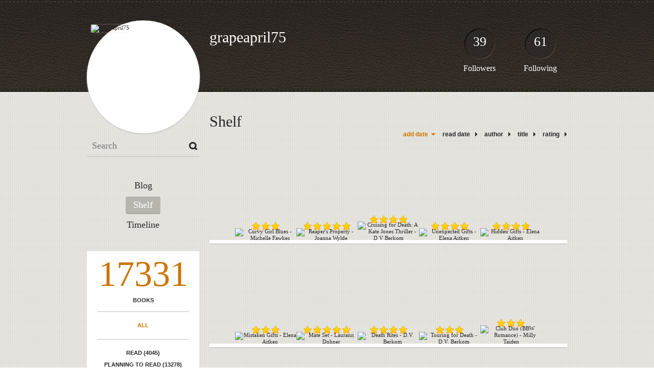

--- FILE ---
content_type: text/html; charset=UTF-8
request_url: http://grapeapril75.booklikes.com/shelf/?page=2
body_size: 9304
content:
<!doctype html>
<html>
<head>
	  
   <meta http-equiv="Content-Type" content="text/html; charset=utf-8" />
   <meta name="robots" content="index, follow" />
   <meta name="revisit-after" content="1 days" />
   
   <title>Shelf - grapeapril75</title>      
   <meta property="og:title" content="Shelf - grapeapril75" />
   <meta itemprop="name" content="Shelf - grapeapril75" />     
   <meta property="og:site_name" content="Shelf - grapeapril75" />
   
   <meta name="Description" content="grapeapril75 - book blog on BookLikes" />
   <meta property="og:description" content="grapeapril75 - book blog on BookLikes" />
   <meta itemprop="description" content="grapeapril75 - book blog on BookLikes" /> 
   
   <meta property="og:image" content="http://booklikes.com/photo/crop/250/0/upload/avatar/e/f/azure_efeb086e1466ec6e0a36e007d458d9e0.jpg" />   
   <meta itemprop="image" content="http://booklikes.com/photo/crop/250/0/upload/avatar/e/f/azure_efeb086e1466ec6e0a36e007d458d9e0.jpg" />
   
   <meta name="Keywords" content="Booklikes, grapeapril75, grapeapril75" />
   
   <meta property="og:type" content="blog" />
   
   <meta name="twitter:card" content="summary" />
   <meta name="twitter:site" content="@BookLikes" />      
   <meta name="twitter:url" content="http://grapeapril75.booklikes.com/shelf/?page=2" />
   <meta name="twitter:title" content="Shelf - grapeapril75" />
   <meta name="twitter:description" content="grapeapril75 - book blog on BookLikes" />     
   
   <link href="http://grapeapril75.booklikes.com/theme/default/style.css" rel="stylesheet" type="text/css" />
   
   <link rel="icon" type="image" href="http://booklikes.com/photo/crop/25/25/upload/avatar/e/f/azure_efeb086e1466ec6e0a36e007d458d9e0.jpg"/>
      
   <link rel="alternate" type="application/atom+xml" href="http://grapeapril75.booklikes.com/rss" title="grapeapril75 RSS"/>
   
   <script type="text/javascript"> 
                                 (function(i,s,o,g,r,a,m){i['GoogleAnalyticsObject']=r;i[r]=i[r]||function(){
                                 (i[r].q=i[r].q||[]).push(arguments)},i[r].l=1*new Date();a=s.createElement(o),
                                 m=s.getElementsByTagName(o)[0];a.async=1;a.src=g;m.parentNode.insertBefore(a,m)
                                 })(window,document,'script','//www.google-analytics.com/analytics.js','ga');
                                 ga('create', 'UA-32199978-1', 'booklikes.com');                                 
                                 ga('send', 'pageview');
                                 </script>
   
   <style type="text/css">   
               
            
            
      
            
      
   </style>       
   
</head>
<body><style type="text/css">
div#book-popup{top:10%;left:50%;padding:20px;z-index:20;width:750px;margin-left:-375px;background:#fff;border:1px solid rgba(0,0,0,0.2);-moz-box-shadow:0 0 10px 5px rgba(0,0,0,0.2);-webkit-box-shadow:0 0 10px 5px rgba(0,0,0,0.2);-o-box-shadow:0 0 10px 5px rgba(0,0,0,0.2);box-shadow:0 0 10px 5px rgba(0,0,0,0.2)}.set-bradius3tl{-moz-border-radius-topleft:3px;-webkit-border-top-left-radius:3px;border-top-left-radius:3px}.set-bradius3tr{-moz-border-radius-topright:3px;-webkit-border-top-right-radius:3px;border-top-right-radius:3px}.set-bradius3bl{-moz-border-radius-bottomleft:3px;-webkit-border-bottom-left-radius:3px;border-bottom-left-radius:3px}.set-bradius3br{-moz-border-radius-bottomright:3px;-webkit-border-bottom-right-radius:3px;border-bottom-right-radius:3px}div.book-popup-content,div.book-popup-content a{color:#333}div.book-popup-content,div.book-popup-options{font-family:"Helvetica Neue",Arial,Tahoma,Verdana,sans-serif!important}a.book-popup-close{top:-10px;right:-5px;font-size:20px;color:#333;font-weight:bold}a.book-popup-close:hover{color:#03794c}div.book-popup-cover{width:225px}div.book-popup-info{width:505px}div.book-popup-title{padding-top:10px;padding-right:30px;font-size:22px;font-weight:bold}div.book-popup-title a:hover{text-decoration:underline}div.book-popup-author{padding-top:13px;font-size:14px}div.book-popup-kind{padding-top:13px;font-size:14px;font-weight:bold}div.book-popup-rating{padding-top:13px;font-size:12px;color:#036d44;font-weight:bold}div.book-popup-rating img{margin-right:3px}div.book-popup-desc{padding-top:15px;font-size:14px;line-height:140%}div.book-popup-share{padding-top:15px}div.book-popup-share-link{font-size:11px;color:#ccc}div.book-popup-page{padding-top:15px}div.book-popup-page a{font-size:14px;color:#03794c;font-weight:bold}div.book-popup-page a:hover{text-decoration:underline}div.book-popup-review{line-height:19px}div.book-popup-review a{disply:inline-block;font-size:14px;color:#03794c;font-weight:bold;line-height:19px}div.book-popup-review a:hover{text-decoration:underline}div.book-popup-review img{margin:-5px 0 0 2px}div.book-popup-more{padding-top:30px}div.book-popup-options{padding-top:20px}div.book-popup-options a{padding:7px 15px;margin-right:5px;display:inline-block;background:#038050;border:1px solid #04623e;font-size:14px;font-weight:bold;color:#fff}div.book-affiliate{display:none;margin-top:25px}div.book-affiliate h6{margin-bottom:10px;font-size:14px;font-weight:bold}div.book-affiliate-entry:nth-child(even){background:#eee}div.book-affiliate-entry{padding:5px;font-size:12px}div.book-affiliate-entry-user{background:#ccc}div.book-affiliate-entry img{width:15px;height:15px;display:inline-block;margin-right:5px;vertical-align:middle}div.book-affiliate-entry strong{display:inline-block;width:45%}div.book-affiliate-entry span{display:inline-block;width:20%}div.book-affiliate-entry a{width:25%;display:inline-block;font-weight:bold;color:#038050;text-align:right;text-decoration:none}div.book-affiliate-entry a:hover{text-decoration:underline}.loader{position:absolute;z-index:999;width:50px;height:50px;-moz-transform:scale(0.6);-webkit-transform:scale(0.6);-ms-transform:scale(0.6);-o-transform:scale(0.6);transform:scale(0.6)}.loader div{position:absolute;background-color:#eee;height:9px;width:9px;-moz-border-radius:5px;-moz-animation-name:f_fadeG;-moz-animation-duration:1.04s;-moz-animation-iteration-count:infinite;-moz-animation-direction:linear;-webkit-border-radius:5px;-webkit-animation-name:f_fadeG;-webkit-animation-duration:1.04s;-webkit-animation-iteration-count:infinite;-webkit-animation-direction:linear;-ms-border-radius:5px;-ms-animation-name:f_fadeG;-ms-animation-duration:1.04s;-ms-animation-iteration-count:infinite;-ms-animation-direction:linear;-o-border-radius:5px;-o-animation-name:f_fadeG;-o-animation-duration:1.04s;-o-animation-iteration-count:infinite;-o-animation-direction:linear;border-radius:5px;animation-name:f_fadeG;animation-duration:1.04s;animation-iteration-count:infinite;animation-direction:linear}.loader-1{left:0;top:20px;-moz-animation-delay:.39s;-webkit-animation-delay:.39s;-ms-animation-delay:.39s;-o-animation-delay:.39s;animation-delay:.39s}.loader-2{left:6px;top:6px;-moz-animation-delay:.52s;-webkit-animation-delay:.52s;-ms-animation-delay:.52s;-o-animation-delay:.52s;animation-delay:.52s}.loader-3{left:20px;top:0;-moz-animation-delay:.65s;-webkit-animation-delay:.65s;-ms-animation-delay:.65s;-o-animation-delay:.65s;animation-delay:.65s}.loader-4{right:6px;top:6px;-moz-animation-delay:.78s;-webkit-animation-delay:.78s;-ms-animation-delay:.78s;-o-animation-delay:.78s;animation-delay:.78s}.loader-5{right:0;top:20px;-moz-animation-delay:.91s;-webkit-animation-delay:.91s;-ms-animation-delay:.91s;-o-animation-delay:.91s;animation-delay:.91s}.loader-6{right:6px;bottom:6px;-moz-animation-delay:1.04s;-webkit-animation-delay:1.04s;-ms-animation-delay:1.04s;-o-animation-delay:1.04s;animation-delay:1.04s}.loader-7{left:20px;bottom:0;-moz-animation-delay:1.17s;-webkit-animation-delay:1.17s;-ms-animation-delay:1.17s;-o-animation-delay:1.17s;animation-delay:1.17s}.loader-8{left:6px;bottom:6px;-moz-animation-delay:1.3s;-webkit-animation-delay:1.3s;-ms-animation-delay:1.3s;-o-animation-delay:1.3s;animation-delay:1.3s}@-moz-keyframes f_fadeG{0%{background-color:#000}100%{background-color:#eee}}@-webkit-keyframes f_fadeG{0%{background-color:#000}100%{background-color:#eee}}@-ms-keyframes f_fadeG{0%{background-color:#000}100%{background-color:#eee}}@-o-keyframes f_fadeG{0%{background-color:#000}100%{background-color:#eee}}@keyframes f_fadeG{0%{background-color:#000}100%{background-color:#eee}}
</style>
<div id="book-popup" class="set-abs" style="display: none;"></div><div id="book-loader" class="loader" style="display: none;"><div class="loader-1"></div><div class="loader-2"></div><div class="loader-3"></div><div class="loader-4"></div><div class="loader-4"></div><div class="loader-6"></div><div class="loader-7"></div><div class="loader-8"></div></div>
<script type="text/javascript">
window.addEventListener("click",function(a){bookPopupClose()},false);document.getElementById("book-popup").addEventListener("click",function(a){a.stopPropagation();return false},false);function bookPopupClose(){document.getElementById("book-popup").style.display="none"}function affiliateLoad(a,c,e){var b=1;var f=e.length;var g=document.getElementById("book-affiliate-list-"+a);g.innerHTML="";var d=setInterval(function(){var h=e[b];var i=new XMLHttpRequest();i.open("POST","/www/ajax.php",true);i.setRequestHeader("Content-type","application/x-www-form-urlencoded");i.setRequestHeader("X-Requested-With","XMLHttpRequest");var j="action=affiliate&idb="+a+"&idu="+c+"&ids="+h;i.onreadystatechange=function(){if(i.readyState==4&&i.status==200){var k=JSON.parse(i.responseText);if(!k[0]){return}k=k[0];g.innerHTML=g.innerHTML+k.html;document.getElementById("book-affiliate-"+a).style.display="block"}};i.send(j);b++;if(b==f){clearInterval(d)}},1000)}var bookId,bookNode,bookTimer,bookClick=0;function bookPopupClick(b,a){if(b.parentNode.tagName=="A"&&b.parentNode.href){return}bookClick=b.getAttribute("data-book");setTimeout(function(){bookClick=0},3000);clearTimeout(bookTimer);window.open(a)}function bookPopupMoveOut(){clearTimeout(bookTimer)}function bookPopupMove(a){var c=a.getAttribute("data-book");var b=a.getAttribute("data-aff");if(bookClick==c){return}bookId=c;bookNode=a.tagName;bookTimer=setTimeout(function(){if(!a.clientHeight&&!a.clientWidth){var f={x:a.children[0].offsetWidth,y:a.children[0].offsetHeight};var g=a.children[0].getBoundingClientRect()}else{var f={x:a.offsetWidth,y:a.offsetHeight};var g=a.getBoundingClientRect()}var e={x:window.pageXOffset||document.scrollLeft,y:window.pageYOffset||document.scrollTop};var d=document.getElementById("book-loader");d.style.display="block";d.style.top=(((f.y<50)?0:(Math.round(f.y/2)-25))+(isNaN(e.y)?0:parseInt(e.y))+(isNaN(g.top)?0:parseInt(g.top)))+"px";d.style.left=(((f.x<50)?0:(Math.round(f.x/2)-25))+(isNaN(e.x)?0:parseInt(e.x))+(isNaN(g.left)?0:parseInt(g.left)))+"px";bookPopup(c,"",b)},2000)}function bookPopupOld(c,a,b){bookPopup(c,"old",b)}function bookPopup(id,none,idaff){var ajax=new XMLHttpRequest();ajax.open("POST","/www/ajax.php",true);ajax.setRequestHeader("Content-type","application/x-www-form-urlencoded");ajax.setRequestHeader("X-Requested-With","XMLHttpRequest");var params="action=bookpopupb&id="+id;if(idaff){params+="&idaff="+idaff}if(none=="old"){params+="&old=1"}ajax.onreadystatechange=function(){if(ajax.readyState==4&&ajax.status==200){document.getElementById("book-loader").style.display="none";document.getElementById("book-popup").innerHTML=ajax.responseText;document.getElementById("book-popup").style.top=window.pageYOffset+25+"px";document.getElementById("book-popup").style.display="block";var scripts="";ajax.responseText.replace(/<script[^>]*>([\s\S]*?)<\/script>/gi,function(all,code){scripts+=code+"\n"});if(scripts){if(window.execScript){window.execScript(scripts)}else{eval(scripts)}}}};ajax.send(params)};
</script><div class="booklikes-iframe" style="position: fixed; top: 20px; right: 20px; background: none; z-index: 100;">
    <iframe src="http://booklikes.com/iframe?user=grapeapril75" frameborder="0" scrolling="no" width="375" height="25" style="background: none;"></iframe>    
</div>
   
   
   
   <div class="bg">
   
      <div class="container">
         
         <div class="header set-rel">
         
                        <div class="header-followers set-abs">
               <a href="/followers">39</a>
               Followers
            </div>            
                        
                        <div class="header-followings set-abs">
               <a href="/followings">61</a>
               Following
            </div>            
                    
            
            <div class="header-avatar set-abs">
                 
               <a href="http://grapeapril75.booklikes.com"><img src="http://booklikes.com/photo/crop/250/250/upload/avatar/e/f/azure_efeb086e1466ec6e0a36e007d458d9e0.jpg" alt="grapeapril75" /></a>
            </div>
            
            <h1 class="header-title">
               <a href="http://grapeapril75.booklikes.com">grapeapril75</a>
            </h1>
            
            <div class="header-desc"></div>            
            
         </div>
         
         <div class="side-left set-left">
         
            <div class="search">
               
               <form method="post" action="">
                  <input type="text" value="" name="search" placeholder="Search" />
                  <input type="submit" value="" />
               </form>
               
            </div>
            
            <div class="menu">
                              <h3 class="menu-entry">
                  <a class="set-bradius3" href="http://grapeapril75.booklikes.com/blog">Blog</a>
               </h3>
                                             <h3 class="menu-entry">
                  <a class="set-bradius3 menu-active" href="http://grapeapril75.booklikes.com/shelf">Shelf</a>
               </h3>
                                             <h3 class="menu-entry">
                  <a class="set-bradius3" href="http://grapeapril75.booklikes.com/timeline">Timeline</a>
               </h3>         
                                                    
            </div>            

            <div class="shelf-menu">
            
               <a class="shelf-menu-counter" href="http://grapeapril75.booklikes.com/shelf">17331</a>
               
               <a class="shelf-menu-counter-title" href="http://grapeapril75.booklikes.com/shelf">BOOKS</a>
               
               <div class="shelf-menu-line"></div>
               
               <a class="shelf-menu-link shelf-menu-active" href="http://grapeapril75.booklikes.com/shelf">All</a>
               
               <div class="shelf-menu-line"></div>
               
               <a class="shelf-menu-link " href="http://grapeapril75.booklikes.com/shelf/read">Read (4045)</a>
               <a class="shelf-menu-link " href="http://grapeapril75.booklikes.com/shelf/planningtoread">Planning to read (13278)</a>
               <a class="shelf-menu-link " href="http://grapeapril75.booklikes.com/shelf/currentlyreading">Currently reading (8)</a>
               
                              
               
               <div class="shelf-menu-line"></div>

               <a class="shelf-menu-link " href="http://grapeapril75.booklikes.com/shelf/favorite-books">Favorite (0)</a>
               <a class="shelf-menu-link " href="http://grapeapril75.booklikes.com/shelf/wishlist">Wishlist (0)</a>
               <a class="shelf-menu-link " href="http://grapeapril75.booklikes.com/shelf/reviewed">Reviewed (2296)</a>
               
               <div class="shelf-menu-line"></div>
               
                              
                              <a class="shelf-menu-link " href="http://grapeapril75.booklikes.com/shelf/226808/1ns">1ns (189)</a>
                              <a class="shelf-menu-link " href="http://grapeapril75.booklikes.com/shelf/227996/2008">2008 (130)</a>
                              <a class="shelf-menu-link " href="http://grapeapril75.booklikes.com/shelf/228001/2009">2009 (100)</a>
                              <a class="shelf-menu-link " href="http://grapeapril75.booklikes.com/shelf/228000/2010">2010 (163)</a>
                              <a class="shelf-menu-link " href="http://grapeapril75.booklikes.com/shelf/227987/2011">2011 (142)</a>
                              <a class="shelf-menu-link " href="http://grapeapril75.booklikes.com/shelf/226839/2012">2012 (331)</a>
                              <a class="shelf-menu-link " href="http://grapeapril75.booklikes.com/shelf/226827/2013">2013 (407)</a>
                              <a class="shelf-menu-link " href="http://grapeapril75.booklikes.com/shelf/226761/2014">2014 (371)</a>
                              <a class="shelf-menu-link " href="http://grapeapril75.booklikes.com/shelf/226768/2014-audio-book-challenge">2014-audio-book-challenge (183)</a>
                              <a class="shelf-menu-link " href="http://grapeapril75.booklikes.com/shelf/226774/2014-erotic-romance-reading-challen">2014-erotic-romance-reading-challen (96)</a>
                              <a class="shelf-menu-link " href="http://grapeapril75.booklikes.com/shelf/226785/2014-historical-reading-challenge">2014-historical-reading-challenge (12)</a>
                              <a class="shelf-menu-link " href="http://grapeapril75.booklikes.com/shelf/226805/2014-series-enders-reading-challeng">2014-series-enders-reading-challeng (8)</a>
                              <a class="shelf-menu-link " href="http://grapeapril75.booklikes.com/shelf/226796/2014-young-adult-audiobook-challeng">2014-young-adult-audiobook-challeng (30)</a>
                              <a class="shelf-menu-link " href="http://grapeapril75.booklikes.com/shelf/226842/alien-hotness">alien-hotness (9)</a>
                              <a class="shelf-menu-link " href="http://grapeapril75.booklikes.com/shelf/226762/amazon-review-posted">amazon-review-posted (1350)</a>
                              <a class="shelf-menu-link " href="http://grapeapril75.booklikes.com/shelf/226763/audiobook">audiobook (392)</a>
                              <a class="shelf-menu-link " href="http://grapeapril75.booklikes.com/shelf/226788/bdsm">bdsm (139)</a>
                              <a class="shelf-menu-link " href="http://grapeapril75.booklikes.com/shelf/226775/bear-shifter-yummy">bear-shifter-yummy (98)</a>
                              <a class="shelf-menu-link " href="http://grapeapril75.booklikes.com/shelf/226776/biker">biker (9)</a>
                              <a class="shelf-menu-link " href="http://grapeapril75.booklikes.com/shelf/226806/billionaire">billionaire (4)</a>
                              <a class="shelf-menu-link " href="http://grapeapril75.booklikes.com/shelf/227986/blog-hop-win">blog-hop-win (7)</a>
                              <a class="shelf-menu-link " href="http://grapeapril75.booklikes.com/shelf/226769/blogged">blogged (359)</a>
                              <a class="shelf-menu-link " href="http://grapeapril75.booklikes.com/shelf/227988/bookworms-book-club-read">bookworms-book-club-read (20)</a>
                              <a class="shelf-menu-link " href="http://grapeapril75.booklikes.com/shelf/226798/brothers">brothers (71)</a>
                              <a class="shelf-menu-link " href="http://grapeapril75.booklikes.com/shelf/226845/carina-press">carina-press (6)</a>
                              <a class="shelf-menu-link " href="http://grapeapril75.booklikes.com/shelf/226791/cat-shifter-meow">cat-shifter-meow (80)</a>
                              <a class="shelf-menu-link " href="http://grapeapril75.booklikes.com/shelf/227991/changeling-press">changeling-press (1)</a>
                              <a class="shelf-menu-link " href="http://grapeapril75.booklikes.com/shelf/226782/chick-lit">chick-lit (52)</a>
                              <a class="shelf-menu-link " href="http://grapeapril75.booklikes.com/shelf/226781/chicks-who-kick-a">chicks-who-kick-a (71)</a>
                              <a class="shelf-menu-link " href="http://grapeapril75.booklikes.com/shelf/226813/childrens">childrens (377)</a>
                              <a class="shelf-menu-link " href="http://grapeapril75.booklikes.com/shelf/227992/cobblestone-press">cobblestone-press (20)</a>
                              <a class="shelf-menu-link " href="http://grapeapril75.booklikes.com/shelf/228004/contest-entry">contest-entry (12)</a>
                              <a class="shelf-menu-link " href="http://grapeapril75.booklikes.com/shelf/227994/cookbooks">cookbooks (2)</a>
                              <a class="shelf-menu-link " href="http://grapeapril75.booklikes.com/shelf/226764/cop-sheriff-officer">cop-sheriff-officer (105)</a>
                              <a class="shelf-menu-link " href="http://grapeapril75.booklikes.com/shelf/227995/cougar-riffic">cougar-riffic (29)</a>
                              <a class="shelf-menu-link " href="http://grapeapril75.booklikes.com/shelf/226789/cowboys">cowboys (77)</a>
                              <a class="shelf-menu-link " href="http://grapeapril75.booklikes.com/shelf/226773/curvy-gal">curvy-gal (170)</a>
                              <a class="shelf-menu-link " href="http://grapeapril75.booklikes.com/shelf/226816/dark-erotic-content">dark-erotic-content (6)</a>
                              <a class="shelf-menu-link " href="http://grapeapril75.booklikes.com/shelf/226838/decadent-publishing">decadent-publishing (127)</a>
                              <a class="shelf-menu-link " href="http://grapeapril75.booklikes.com/shelf/226821/demon-licious">demon-licious (14)</a>
                              <a class="shelf-menu-link " href="http://grapeapril75.booklikes.com/shelf/226800/doctor">doctor (19)</a>
                              <a class="shelf-menu-link " href="http://grapeapril75.booklikes.com/shelf/226836/dragon-licious">dragon-licious (11)</a>
                              <a class="shelf-menu-link " href="http://grapeapril75.booklikes.com/shelf/226867/dramarama">dramarama (16)</a>
                              <a class="shelf-menu-link " href="http://grapeapril75.booklikes.com/shelf/226801/dystopian-challenge">dystopian-challenge (16)</a>
                              <a class="shelf-menu-link " href="http://grapeapril75.booklikes.com/shelf/226817/ebook">ebook (446)</a>
                              <a class="shelf-menu-link " href="http://grapeapril75.booklikes.com/shelf/226835/elloras-cave-publishing">elloras-cave-publishing (453)</a>
                              <a class="shelf-menu-link " href="http://grapeapril75.booklikes.com/shelf/226825/entangled-publishing">entangled-publishing (10)</a>
                              <a class="shelf-menu-link " href="http://grapeapril75.booklikes.com/shelf/228007/etopia-press">etopia-press (1)</a>
                              <a class="shelf-menu-link " href="http://grapeapril75.booklikes.com/shelf/226793/evernight-publishing">evernight-publishing (21)</a>
                              <a class="shelf-menu-link " href="http://grapeapril75.booklikes.com/shelf/226812/fae-magic">fae-magic (23)</a>
                              <a class="shelf-menu-link " href="http://grapeapril75.booklikes.com/shelf/226807/fantasy">fantasy (50)</a>
                              <a class="shelf-menu-link " href="http://grapeapril75.booklikes.com/shelf/226826/favorites">favorites (24)</a>
                              <a class="shelf-menu-link " href="http://grapeapril75.booklikes.com/shelf/226831/firemen">firemen (13)</a>
                              <a class="shelf-menu-link " href="http://grapeapril75.booklikes.com/shelf/226844/first-reads">first-reads (79)</a>
                              <a class="shelf-menu-link " href="http://grapeapril75.booklikes.com/shelf/227990/fmb-book-tours">fmb-book-tours (3)</a>
                              <a class="shelf-menu-link " href="http://grapeapril75.booklikes.com/shelf/226824/gargoyle-rock-hard">gargoyle-rock-hard (2)</a>
                              <a class="shelf-menu-link " href="http://grapeapril75.booklikes.com/shelf/226820/geek-girl">geek-girl (12)</a>
                              <a class="shelf-menu-link " href="http://grapeapril75.booklikes.com/shelf/226771/genetic-altering">genetic-altering (59)</a>
                              <a class="shelf-menu-link " href="http://grapeapril75.booklikes.com/shelf/226840/getting-busy-at-work">getting-busy-at-work (12)</a>
                              <a class="shelf-menu-link " href="http://grapeapril75.booklikes.com/shelf/226795/ghosts">ghosts (19)</a>
                              <a class="shelf-menu-link " href="http://grapeapril75.booklikes.com/shelf/226819/group-love">group-love (39)</a>
                              <a class="shelf-menu-link " href="http://grapeapril75.booklikes.com/shelf/226833/halloween-challenge-2014">halloween-challenge-2014 (5)</a>
                              <a class="shelf-menu-link " href="http://grapeapril75.booklikes.com/shelf/226809/hardcore-smutty">hardcore-smutty (17)</a>
                              <a class="shelf-menu-link " href="http://grapeapril75.booklikes.com/shelf/228003/highlander">highlander (4)</a>
                              <a class="shelf-menu-link " href="http://grapeapril75.booklikes.com/shelf/226786/historical-regency">historical-regency (204)</a>
                              <a class="shelf-menu-link " href="http://grapeapril75.booklikes.com/shelf/226841/humor">humor (8)</a>
                              <a class="shelf-menu-link " href="http://grapeapril75.booklikes.com/shelf/226814/interracial">interracial (30)</a>
                              <a class="shelf-menu-link " href="http://grapeapril75.booklikes.com/shelf/226837/kindle">kindle (42)</a>
                              <a class="shelf-menu-link " href="http://grapeapril75.booklikes.com/shelf/226780/kindle-unlimited">kindle-unlimited (17)</a>
                              <a class="shelf-menu-link " href="http://grapeapril75.booklikes.com/shelf/228011/latin-lover">latin-lover (1)</a>
                              <a class="shelf-menu-link " href="http://grapeapril75.booklikes.com/shelf/228009/librarything">librarything (1)</a>
                              <a class="shelf-menu-link " href="http://grapeapril75.booklikes.com/shelf/226828/liquid-silver-publishing">liquid-silver-publishing (8)</a>
                              <a class="shelf-menu-link " href="http://grapeapril75.booklikes.com/shelf/226843/loose-id-publishing">loose-id-publishing (53)</a>
                              <a class="shelf-menu-link " href="http://grapeapril75.booklikes.com/shelf/226829/manlove">manlove (54)</a>
                              <a class="shelf-menu-link " href="http://grapeapril75.booklikes.com/shelf/228006/memoir">memoir (3)</a>
                              <a class="shelf-menu-link " href="http://grapeapril75.booklikes.com/shelf/226790/menage">menage (359)</a>
                              <a class="shelf-menu-link " href="http://grapeapril75.booklikes.com/shelf/226810/middle-grade">middle-grade (9)</a>
                              <a class="shelf-menu-link " href="http://grapeapril75.booklikes.com/shelf/226804/military-men">military-men (96)</a>
                              <a class="shelf-menu-link " href="http://grapeapril75.booklikes.com/shelf/226783/mystery-detective-suspense">mystery-detective-suspense (245)</a>
                              <a class="shelf-menu-link " href="http://grapeapril75.booklikes.com/shelf/226779/mythology">mythology (25)</a>
                              <a class="shelf-menu-link " href="http://grapeapril75.booklikes.com/shelf/228005/naughty-book-a-thon">naughty-book-a-thon (169)</a>
                              <a class="shelf-menu-link " href="http://grapeapril75.booklikes.com/shelf/226865/netgalley">netgalley (207)</a>
                              <a class="shelf-menu-link " href="http://grapeapril75.booklikes.com/shelf/226811/new-adult">new-adult (7)</a>
                              <a class="shelf-menu-link " href="http://grapeapril75.booklikes.com/shelf/226818/non-consensual">non-consensual (3)</a>
                              <a class="shelf-menu-link " href="http://grapeapril75.booklikes.com/shelf/226770/non-fiction">non-fiction (40)</a>
                              <a class="shelf-menu-link " href="http://grapeapril75.booklikes.com/shelf/226772/paranormal">paranormal (616)</a>
                              <a class="shelf-menu-link " href="http://grapeapril75.booklikes.com/shelf/228010/paranormal-vday-challenge-2013">paranormal-vday-challenge-2013 (3)</a>
                              <a class="shelf-menu-link " href="http://grapeapril75.booklikes.com/shelf/226866/photography">photography (12)</a>
                              <a class="shelf-menu-link " href="http://grapeapril75.booklikes.com/shelf/227998/poetry">poetry (6)</a>
                              <a class="shelf-menu-link " href="http://grapeapril75.booklikes.com/shelf/226802/post-apocalypse">post-apocalypse (10)</a>
                              <a class="shelf-menu-link " href="http://grapeapril75.booklikes.com/shelf/227993/print">print (45)</a>
                              <a class="shelf-menu-link " href="http://grapeapril75.booklikes.com/shelf/227989/resplendence-publishing">resplendence-publishing (21)</a>
                              <a class="shelf-menu-link " href="http://grapeapril75.booklikes.com/shelf/226765/review-copy">review-copy (617)</a>
                              <a class="shelf-menu-link " href="http://grapeapril75.booklikes.com/shelf/226766/reviewed">reviewed (2141)</a>
                              <a class="shelf-menu-link " href="http://grapeapril75.booklikes.com/shelf/226830/rockstar">rockstar (6)</a>
                              <a class="shelf-menu-link " href="http://grapeapril75.booklikes.com/shelf/226767/romance">romance (895)</a>
                              <a class="shelf-menu-link " href="http://grapeapril75.booklikes.com/shelf/226832/sanhaim-publishing">sanhaim-publishing (78)</a>
                              <a class="shelf-menu-link " href="http://grapeapril75.booklikes.com/shelf/226803/sci-fi">sci-fi (168)</a>
                              <a class="shelf-menu-link " href="http://grapeapril75.booklikes.com/shelf/226777/sexy-naughty-books">sexy-naughty-books (997)</a>
                              <a class="shelf-menu-link " href="http://grapeapril75.booklikes.com/shelf/226778/shifters">shifters (338)</a>
                              <a class="shelf-menu-link " href="http://grapeapril75.booklikes.com/shelf/226799/siren-bookstrand-publishing">siren-bookstrand-publishing (283)</a>
                              <a class="shelf-menu-link " href="http://grapeapril75.booklikes.com/shelf/228002/smashwords">smashwords (1)</a>
                              <a class="shelf-menu-link " href="http://grapeapril75.booklikes.com/shelf/227999/steampunk">steampunk (2)</a>
                              <a class="shelf-menu-link " href="http://grapeapril75.booklikes.com/shelf/227997/the-reading-romances-challenge-2013">the-reading-romances-challenge-2013 (4)</a>
                              <a class="shelf-menu-link " href="http://grapeapril75.booklikes.com/shelf/226815/time-travel">time-travel (6)</a>
                              <a class="shelf-menu-link " href="http://grapeapril75.booklikes.com/shelf/226834/total-e-bound-publishing">total-e-bound-publishing (9)</a>
                              <a class="shelf-menu-link " href="http://grapeapril75.booklikes.com/shelf/226822/twins">twins (13)</a>
                              <a class="shelf-menu-link " href="http://grapeapril75.booklikes.com/shelf/226784/urban-fantasy">urban-fantasy (55)</a>
                              <a class="shelf-menu-link " href="http://grapeapril75.booklikes.com/shelf/226792/vampires">vampires (90)</a>
                              <a class="shelf-menu-link " href="http://grapeapril75.booklikes.com/shelf/228008/viking">viking (1)</a>
                              <a class="shelf-menu-link " href="http://grapeapril75.booklikes.com/shelf/226787/witch">witch (52)</a>
                              <a class="shelf-menu-link " href="http://grapeapril75.booklikes.com/shelf/226797/wolf-shifter">wolf-shifter (209)</a>
                              <a class="shelf-menu-link " href="http://grapeapril75.booklikes.com/shelf/226823/won-it">won-it (79)</a>
                              <a class="shelf-menu-link " href="http://grapeapril75.booklikes.com/shelf/226794/ya-books">ya-books (337)</a>
                              
               <div class="shelf-menu-line set-hide"></div>
               
                              
               <a class="shelf-menu-link set-hide " href="http://grapeapril75.booklikes.com/shelf/unshelved">Unshelved (13743)</a>
               
            </div>            
            
         </div>

         <div class="shelf set-right">         

            <div class="shelf-header">
               Shelf               
            </div>
            
            <div class="shelf-order">
               <a class="shelf-order-desc" href="?by=date&order=asc">add date</a>
               <a class="shelf-order-normal" href="?by=dater&order=asc">read date</a>
               <a class="shelf-order-normal" href="?by=author&order=asc">author</a>
               <a class="shelf-order-normal" href="?by=title&order=asc">title</a>
               <a class="shelf-order-normal" href="?by=rating&order=asc">rating</a>               
            </div>
            
            <div class="shelf-books">
               
                              <div class="shelf-books-entry set-left set-rel">
                  <div class="shelf-books-entry-cover set-abs">
                     
                                                <div class="shelf-books-entry-rating">
                           <img src="http://grapeapril75.booklikes.com/theme/default/img/star_small.png" /> <img src="http://grapeapril75.booklikes.com/theme/default/img/star_small.png" /> <img src="http://grapeapril75.booklikes.com/theme/default/img/star_small.png" />                                                    </div>
                                             
                     <a href="http://booklikes.com/curvy-girl-blues-michelle-fawkes/book,11107661" target="_blank">
                        <img  onclick="bookPopupClick(this, 'http://booklikes.com/curvy-girl-blues-michelle-fawkes/book,11107661');"  data-book="11107661" data-aff="0" onmouseover="bookPopupMove(this);" onmouseout="bookPopupMoveOut(this);"  src="http://booklikes.com/photo/max/100/155/upload/books/30/35/420043d92cf5315adc7438a3fb91909c.jpg" alt="Curvy Girl Blues - Michelle Fawkes" />
                     </a>
                     
                  </div>
               </div>
                              <div class="shelf-books-entry set-left set-rel">
                  <div class="shelf-books-entry-cover set-abs">
                     
                                                <div class="shelf-books-entry-rating">
                           <img src="http://grapeapril75.booklikes.com/theme/default/img/star_small.png" /> <img src="http://grapeapril75.booklikes.com/theme/default/img/star_small.png" /> <img src="http://grapeapril75.booklikes.com/theme/default/img/star_small.png" /> <img src="http://grapeapril75.booklikes.com/theme/default/img/star_small.png" /> <img src="http://grapeapril75.booklikes.com/theme/default/img/star_small.png" />                                                    </div>
                                             
                     <a href="http://booklikes.com/reaper-s-property-joanna-wylde/book,10197726" target="_blank">
                        <img  onclick="bookPopupClick(this, 'http://booklikes.com/reaper-s-property-joanna-wylde/book,10197726');"  data-book="10197726" data-aff="0" onmouseover="bookPopupMove(this);" onmouseout="bookPopupMoveOut(this);"  src="http://booklikes.com/photo/max/100/155/upload/books/53/19/93a74594ea6c466d8b5d0443721d17b2.jpg" alt="Reaper's Property - Joanna Wylde" />
                     </a>
                     
                  </div>
               </div>
                              <div class="shelf-books-entry set-left set-rel">
                  <div class="shelf-books-entry-cover set-abs">
                     
                                                <div class="shelf-books-entry-rating">
                           <img src="http://grapeapril75.booklikes.com/theme/default/img/star_small.png" /> <img src="http://grapeapril75.booklikes.com/theme/default/img/star_small.png" /> <img src="http://grapeapril75.booklikes.com/theme/default/img/star_small.png" /> <img src="http://grapeapril75.booklikes.com/theme/default/img/star_small.png" />                                                    </div>
                                             
                     <a href="http://booklikes.com/cruising-for-death-a-kate-jones-thriller-d-v-berkom/book,11290261" target="_blank">
                        <img  onclick="bookPopupClick(this, 'http://booklikes.com/cruising-for-death-a-kate-jones-thriller-d-v-berkom/book,11290261');"  data-book="11290261" data-aff="0" onmouseover="bookPopupMove(this);" onmouseout="bookPopupMoveOut(this);"  src="http://booklikes.com/photo/max/100/155/upload/books/book.jpg" alt="Cruising for Death: A Kate Jones Thriller - D V Berkom" />
                     </a>
                     
                  </div>
               </div>
                              <div class="shelf-books-entry set-left set-rel">
                  <div class="shelf-books-entry-cover set-abs">
                     
                                                <div class="shelf-books-entry-rating">
                           <img src="http://grapeapril75.booklikes.com/theme/default/img/star_small.png" /> <img src="http://grapeapril75.booklikes.com/theme/default/img/star_small.png" /> <img src="http://grapeapril75.booklikes.com/theme/default/img/star_small.png" /> <img src="http://grapeapril75.booklikes.com/theme/default/img/star_small.png" />                                                    </div>
                                             
                     <a href="http://booklikes.com/unexpected-gifts-elena-aitken/book,7969357" target="_blank">
                        <img  onclick="bookPopupClick(this, 'http://booklikes.com/unexpected-gifts-elena-aitken/book,7969357');"  data-book="7969357" data-aff="0" onmouseover="bookPopupMove(this);" onmouseout="bookPopupMoveOut(this);"  src="http://booklikes.com/photo/max/100/155/upload/books/27/75/8708711767a8e02e5ada260b042e09b2.jpg" alt="Unexpected Gifts - Elena Aitken" />
                     </a>
                     
                  </div>
               </div>
                              <div class="shelf-books-entry set-left set-rel">
                  <div class="shelf-books-entry-cover set-abs">
                     
                                                <div class="shelf-books-entry-rating">
                           <img src="http://grapeapril75.booklikes.com/theme/default/img/star_small.png" /> <img src="http://grapeapril75.booklikes.com/theme/default/img/star_small.png" /> <img src="http://grapeapril75.booklikes.com/theme/default/img/star_small.png" /> <img src="http://grapeapril75.booklikes.com/theme/default/img/star_small.png" />                                                    </div>
                                             
                     <a href="http://booklikes.com/hidden-gifts-elena-aitken/book,9531256" target="_blank">
                        <img  onclick="bookPopupClick(this, 'http://booklikes.com/hidden-gifts-elena-aitken/book,9531256');"  data-book="9531256" data-aff="0" onmouseover="bookPopupMove(this);" onmouseout="bookPopupMoveOut(this);"  src="http://booklikes.com/photo/max/100/155/upload/books/31/66/3ef020d75b35cb7fcc6949732f8642e7.jpg" alt="Hidden Gifts - Elena Aitken" />
                     </a>
                     
                  </div>
               </div>
                              <div class="shelf-books-entry set-left set-rel">
                  <div class="shelf-books-entry-cover set-abs">
                     
                                                <div class="shelf-books-entry-rating">
                           <img src="http://grapeapril75.booklikes.com/theme/default/img/star_small.png" /> <img src="http://grapeapril75.booklikes.com/theme/default/img/star_small.png" /> <img src="http://grapeapril75.booklikes.com/theme/default/img/star_small.png" />                                                    </div>
                                             
                     <a href="http://booklikes.com/mistaken-gifts-elena-aitken/book,10892614" target="_blank">
                        <img  onclick="bookPopupClick(this, 'http://booklikes.com/mistaken-gifts-elena-aitken/book,10892614');"  data-book="10892614" data-aff="0" onmouseover="bookPopupMove(this);" onmouseout="bookPopupMoveOut(this);"  src="http://booklikes.com/photo/max/100/155/upload/books/95/33/24b7caba5d7c7e702ff2db0d1bfa6dcb.jpg" alt="Mistaken Gifts - Elena Aitken" />
                     </a>
                     
                  </div>
               </div>
                              <div class="shelf-books-entry set-left set-rel">
                  <div class="shelf-books-entry-cover set-abs">
                     
                                                <div class="shelf-books-entry-rating">
                           <img src="http://grapeapril75.booklikes.com/theme/default/img/star_small.png" /> <img src="http://grapeapril75.booklikes.com/theme/default/img/star_small.png" /> <img src="http://grapeapril75.booklikes.com/theme/default/img/star_small.png" /> <img src="http://grapeapril75.booklikes.com/theme/default/img/star_small.png" /> <img src="http://grapeapril75.booklikes.com/theme/default/img/star_small.png" />                                                    </div>
                                             
                     <a href="http://booklikes.com/mate-set-laurann-dohner/book,12937831" target="_blank">
                        <img  onclick="bookPopupClick(this, 'http://booklikes.com/mate-set-laurann-dohner/book,12937831');"  data-book="12937831" data-aff="0" onmouseover="bookPopupMove(this);" onmouseout="bookPopupMoveOut(this);"  src="http://booklikes.com/photo/max/100/155/upload/books/55/25/f5c92047ee932cb080a80b9a50724552.jpg" alt="Mate Set - Laurann Dohner" />
                     </a>
                     
                  </div>
               </div>
                              <div class="shelf-books-entry set-left set-rel">
                  <div class="shelf-books-entry-cover set-abs">
                     
                                                <div class="shelf-books-entry-rating">
                           <img src="http://grapeapril75.booklikes.com/theme/default/img/star_small.png" /> <img src="http://grapeapril75.booklikes.com/theme/default/img/star_small.png" /> <img src="http://grapeapril75.booklikes.com/theme/default/img/star_small.png" /> <img src="http://grapeapril75.booklikes.com/theme/default/img/star_small.png" />                                                    </div>
                                             
                     <a href="http://booklikes.com/death-rites-d-v-berkom/book,12937825" target="_blank">
                        <img  onclick="bookPopupClick(this, 'http://booklikes.com/death-rites-d-v-berkom/book,12937825');"  data-book="12937825" data-aff="0" onmouseover="bookPopupMove(this);" onmouseout="bookPopupMoveOut(this);"  src="http://booklikes.com/photo/max/100/155/upload/books/48/92/454de2c2c3cae3745aa117df82df6f5a.jpg" alt="Death Rites - D.V. Berkom" />
                     </a>
                     
                  </div>
               </div>
                              <div class="shelf-books-entry set-left set-rel">
                  <div class="shelf-books-entry-cover set-abs">
                     
                                                <div class="shelf-books-entry-rating">
                           <img src="http://grapeapril75.booklikes.com/theme/default/img/star_small.png" /> <img src="http://grapeapril75.booklikes.com/theme/default/img/star_small.png" /> <img src="http://grapeapril75.booklikes.com/theme/default/img/star_small.png" />                                                    </div>
                                             
                     <a href="http://booklikes.com/touring-for-death-d-v-berkom/book,12937826" target="_blank">
                        <img  onclick="bookPopupClick(this, 'http://booklikes.com/touring-for-death-d-v-berkom/book,12937826');"  data-book="12937826" data-aff="0" onmouseover="bookPopupMove(this);" onmouseout="bookPopupMoveOut(this);"  src="http://booklikes.com/photo/max/100/155/upload/books/85/21/8379f74da46f6269bf662631a962efb8.jpg" alt="Touring for Death - D.V. Berkom" />
                     </a>
                     
                  </div>
               </div>
                              <div class="shelf-books-entry set-left set-rel">
                  <div class="shelf-books-entry-cover set-abs">
                     
                                                <div class="shelf-books-entry-rating">
                           <img src="http://grapeapril75.booklikes.com/theme/default/img/star_small.png" /> <img src="http://grapeapril75.booklikes.com/theme/default/img/star_small.png" /> <img src="http://grapeapril75.booklikes.com/theme/default/img/star_small.png" />                                                    </div>
                                             
                     <a href="http://booklikes.com/club-duo-bbw-romance-milly-taiden/book,12937836" target="_blank">
                        <img  onclick="bookPopupClick(this, 'http://booklikes.com/club-duo-bbw-romance-milly-taiden/book,12937836');"  data-book="12937836" data-aff="0" onmouseover="bookPopupMove(this);" onmouseout="bookPopupMoveOut(this);"  src="http://booklikes.com/photo/max/100/155/upload/books/27/7/06d85aa59c6d2ace3079c2d81ea095c7.jpg" alt="Club Duo (BBW Romance) - Milly Taiden" />
                     </a>
                     
                  </div>
               </div>
                              <div class="shelf-books-entry set-left set-rel">
                  <div class="shelf-books-entry-cover set-abs">
                     
                                                <div class="shelf-books-entry-rating">
                           <img src="http://grapeapril75.booklikes.com/theme/default/img/star_small.png" /> <img src="http://grapeapril75.booklikes.com/theme/default/img/star_small.png" /> <img src="http://grapeapril75.booklikes.com/theme/default/img/star_small.png" /> <img src="http://grapeapril75.booklikes.com/theme/default/img/star_small.png" />                                                    </div>
                                             
                     <a href="http://booklikes.com/yoga-journal-for-beginners-an-introduction-to-the-types-of-yoga-julian-b-sc/book,12038870" target="_blank">
                        <img  onclick="bookPopupClick(this, 'http://booklikes.com/yoga-journal-for-beginners-an-introduction-to-the-types-of-yoga-julian-b-sc/book,12038870');"  data-book="12038870" data-aff="0" onmouseover="bookPopupMove(this);" onmouseout="bookPopupMoveOut(this);"  src="http://booklikes.com/photo/max/100/155/upload/books/book.jpg" alt="Yoga Journal for Beginners an Introduction to the Types of Yoga - Julian B Scott" />
                     </a>
                     
                  </div>
               </div>
                              <div class="shelf-books-entry set-left set-rel">
                  <div class="shelf-books-entry-cover set-abs">
                     
                                                <div class="shelf-books-entry-rating">
                           <img src="http://grapeapril75.booklikes.com/theme/default/img/star_small.png" /> <img src="http://grapeapril75.booklikes.com/theme/default/img/star_small.png" /> <img src="http://grapeapril75.booklikes.com/theme/default/img/star_small.png" />                                                    </div>
                                             
                     <a href="http://booklikes.com/the-curvy-vet-and-the-billionaire-cowboy-victoria-wessex/book,12937895" target="_blank">
                        <img  onclick="bookPopupClick(this, 'http://booklikes.com/the-curvy-vet-and-the-billionaire-cowboy-victoria-wessex/book,12937895');"  data-book="12937895" data-aff="0" onmouseover="bookPopupMove(this);" onmouseout="bookPopupMoveOut(this);"  src="http://booklikes.com/photo/max/100/155/upload/books/7/40/559386b55825c169fc0b749fbf51cce3.jpg" alt="The Curvy Vet and the Billionaire Cowboy - Victoria Wessex" />
                     </a>
                     
                  </div>
               </div>
                              <div class="shelf-books-entry set-left set-rel">
                  <div class="shelf-books-entry-cover set-abs">
                     
                                                <div class="shelf-books-entry-rating">
                           <img src="http://grapeapril75.booklikes.com/theme/default/img/star_small.png" /> <img src="http://grapeapril75.booklikes.com/theme/default/img/star_small.png" /> <img src="http://grapeapril75.booklikes.com/theme/default/img/star_small.png" />                                                    </div>
                                             
                     <a href="http://booklikes.com/the-case-of-the-killer-divorce-a-jamie-quinn-mystery-barbara-venkataraman/book,11772023" target="_blank">
                        <img  onclick="bookPopupClick(this, 'http://booklikes.com/the-case-of-the-killer-divorce-a-jamie-quinn-mystery-barbara-venkataraman/book,11772023');"  data-book="11772023" data-aff="0" onmouseover="bookPopupMove(this);" onmouseout="bookPopupMoveOut(this);"  src="http://booklikes.com/photo/max/100/155/upload/books/51/42/f76b5a1bf85a26258a7a968c2d920016.jpg" alt="The Case of the Killer Divorce (A Jamie Quinn Mystery) - Barbara Venkataraman" />
                     </a>
                     
                  </div>
               </div>
                              <div class="shelf-books-entry set-left set-rel">
                  <div class="shelf-books-entry-cover set-abs">
                     
                                                <div class="shelf-books-entry-rating">
                           <img src="http://grapeapril75.booklikes.com/theme/default/img/star_small.png" /> <img src="http://grapeapril75.booklikes.com/theme/default/img/star_small.png" /> <img src="http://grapeapril75.booklikes.com/theme/default/img/star_small.png" />                                                    </div>
                                             
                     <a href="http://booklikes.com/69-mustang-revved-and-ready-kacey-hammell/book,10863287" target="_blank">
                        <img  onclick="bookPopupClick(this, 'http://booklikes.com/69-mustang-revved-and-ready-kacey-hammell/book,10863287');"  data-book="10863287" data-aff="0" onmouseover="bookPopupMove(this);" onmouseout="bookPopupMoveOut(this);"  src="http://booklikes.com/photo/max/100/155/upload/books/44/62/adfdb4d6837cc44ababce619a1b33625.jpg" alt="69 Mustang (Revved and Ready) - Kacey Hammell" />
                     </a>
                     
                  </div>
               </div>
                              <div class="shelf-books-entry set-left set-rel">
                  <div class="shelf-books-entry-cover set-abs">
                     
                                                <div class="shelf-books-entry-rating">
                           <img src="http://grapeapril75.booklikes.com/theme/default/img/star_small.png" /> <img src="http://grapeapril75.booklikes.com/theme/default/img/star_small.png" /> <img src="http://grapeapril75.booklikes.com/theme/default/img/star_small.png" /> <img src="http://grapeapril75.booklikes.com/theme/default/img/star_small.png" />                                                    </div>
                                             
                     <a href="http://booklikes.com/under-wraps-hannah-jayne/book,6535405" target="_blank">
                        <img  onclick="bookPopupClick(this, 'http://booklikes.com/under-wraps-hannah-jayne/book,6535405');"  data-book="6535405" data-aff="0" onmouseover="bookPopupMove(this);" onmouseout="bookPopupMoveOut(this);"  src="http://booklikes.com/photo/max/100/155/upload/books/83/73/634fbe5a835aba52f395e0f0dabddabe.jpg" alt="Under Wraps - Hannah Jayne" />
                     </a>
                     
                  </div>
               </div>
                              <div class="shelf-books-entry set-left set-rel">
                  <div class="shelf-books-entry-cover set-abs">
                     
                                                <div class="shelf-books-entry-rating">
                           <img src="http://grapeapril75.booklikes.com/theme/default/img/star_small.png" /> <img src="http://grapeapril75.booklikes.com/theme/default/img/star_small.png" /> <img src="http://grapeapril75.booklikes.com/theme/default/img/star_small.png" />                                                    </div>
                                             
                     <a href="http://booklikes.com/bearing-up-in-wolf-rock-a-bbw-bear-shifter-romance-wolf-rock-shifters-carin/book,12798448" target="_blank">
                        <img  onclick="bookPopupClick(this, 'http://booklikes.com/bearing-up-in-wolf-rock-a-bbw-bear-shifter-romance-wolf-rock-shifters-carin/book,12798448');"  data-book="12798448" data-aff="0" onmouseover="bookPopupMove(this);" onmouseout="bookPopupMoveOut(this);"  src="http://booklikes.com/photo/max/100/155/upload/books/57/98/a0354d99e743e1740e1828edabb982c7.jpg" alt="Bearing Up In Wolf Rock (A BBW Bear Shifter Romance) (Wolf Rock Shifters) - Carina Wilder" />
                     </a>
                     
                  </div>
               </div>
                              <div class="shelf-books-entry set-left set-rel">
                  <div class="shelf-books-entry-cover set-abs">
                     
                                                <div class="shelf-books-entry-rating">
                           <img src="http://grapeapril75.booklikes.com/theme/default/img/star_small.png" /> <img src="http://grapeapril75.booklikes.com/theme/default/img/star_small.png" /> <img src="http://grapeapril75.booklikes.com/theme/default/img/star_small.png" />                                                    </div>
                                             
                     <a href="http://booklikes.com/the-right-to-a-bear-s-arms-a-bbw-shifter-romance-carina-wilder/book,12877817" target="_blank">
                        <img  onclick="bookPopupClick(this, 'http://booklikes.com/the-right-to-a-bear-s-arms-a-bbw-shifter-romance-carina-wilder/book,12877817');"  data-book="12877817" data-aff="0" onmouseover="bookPopupMove(this);" onmouseout="bookPopupMoveOut(this);"  src="http://booklikes.com/photo/max/100/155/upload/books/62/33/b5ae09a4c308db8b1e6f5668067267e2.jpg" alt="The Right to a Bear's Arms (A BBW Shifter Romance) - Carina Wilder" />
                     </a>
                     
                  </div>
               </div>
                              <div class="shelf-books-entry set-left set-rel">
                  <div class="shelf-books-entry-cover set-abs">
                     
                                                <div class="shelf-books-entry-rating">
                           <img src="http://grapeapril75.booklikes.com/theme/default/img/star_small.png" /> <img src="http://grapeapril75.booklikes.com/theme/default/img/star_small.png" /> <img src="http://grapeapril75.booklikes.com/theme/default/img/star_small.png" />                                                    </div>
                                             
                     <a href="http://booklikes.com/the-corny-myers-series-sharon-kleve/book,10564145" target="_blank">
                        <img  onclick="bookPopupClick(this, 'http://booklikes.com/the-corny-myers-series-sharon-kleve/book,10564145');"  data-book="10564145" data-aff="0" onmouseover="bookPopupMove(this);" onmouseout="bookPopupMoveOut(this);"  src="http://booklikes.com/photo/max/100/155/upload/books/75/1/4e5a42dcc4805218882282f4fd2c2b47.jpg" alt="The Corny Myers Series - Sharon Kleve" />
                     </a>
                     
                  </div>
               </div>
                              <div class="shelf-books-entry set-left set-rel">
                  <div class="shelf-books-entry-cover set-abs">
                     
                                                <div class="shelf-books-entry-rating">
                           <img src="http://grapeapril75.booklikes.com/theme/default/img/star_small.png" /> <img src="http://grapeapril75.booklikes.com/theme/default/img/star_small.png" /> <img src="http://grapeapril75.booklikes.com/theme/default/img/star_small.png" />                                                    </div>
                                             
                     <a href="http://booklikes.com/love-crazed-4-the-corny-myers-series-sharon-kleve/book,12518835" target="_blank">
                        <img  onclick="bookPopupClick(this, 'http://booklikes.com/love-crazed-4-the-corny-myers-series-sharon-kleve/book,12518835');"  data-book="12518835" data-aff="0" onmouseover="bookPopupMove(this);" onmouseout="bookPopupMoveOut(this);"  src="http://booklikes.com/photo/max/100/155/upload/books/89/21/489b3b427e2c890d6b7d872a30c3779b.jpg" alt="Love Crazed: 4 (The Corny Myers Series) - Sharon Kleve" />
                     </a>
                     
                  </div>
               </div>
                              <div class="shelf-books-entry set-left set-rel">
                  <div class="shelf-books-entry-cover set-abs">
                     
                                                <div class="shelf-books-entry-rating">
                           <img src="http://grapeapril75.booklikes.com/theme/default/img/star_small.png" /> <img src="http://grapeapril75.booklikes.com/theme/default/img/star_small.png" /> <img src="http://grapeapril75.booklikes.com/theme/default/img/star_small.png" /> <img src="http://grapeapril75.booklikes.com/theme/default/img/star_small.png" />                                                    </div>
                                             
                     <a href="http://booklikes.com/pride-and-pleasure-sylvia-day/book,5297217" target="_blank">
                        <img  onclick="bookPopupClick(this, 'http://booklikes.com/pride-and-pleasure-sylvia-day/book,5297217');"  data-book="5297217" data-aff="0" onmouseover="bookPopupMove(this);" onmouseout="bookPopupMoveOut(this);"  src="http://booklikes.com/photo/max/100/155/upload/books/c/e/azure_ce7712106db7ae3c882119209d6ba46d.jpg" alt="Pride and Pleasure - Sylvia Day" />
                     </a>
                     
                  </div>
               </div>
                              
               <div class="set-clear"></div>
                  
            </div>
            
                        <div class="shelf-navigation">
                              
                              
                              
                              <a  href="?page=1">1</a>               
                              
                              
                              
                              
                              <a class="shelf-navigation-active" href="?page=2">2</a>               
                              
                              
                              
                              
                              <a  href="?page=3">3</a>               
                              
                              
                              
                              
                              <a  href="?page=4">4</a>               
                              
                              
                              
                              
                              
                              
                              
                              
                              
                              
                              
                              
                              
                              
                              
                              
                              
                              
                              
                              
                              
                              
                              
                              
                              
                              
                              
                              
                              
                              
                              
                              
                              
                              
                              
                              
                              
                              
                              
                              
                              
                              
                              
                              
                              
                              
                              
                              
                              
                              
                              
                              
                              
                              
                              
                              
                              
                              
                              
                              
                              
                              
                              
                              
                              
                              
                              
                              
                              
                              
                              
                              
                              
                              
                              
                              
                              
                              
                              
                              
                              
                              
                              
                              
                              
                              
                              
                              
                              
                              
                              
                              
                              
                              
                              
                              
                              
                              
                              
                              
                              
                              
                              
                              
                              
                              
                              
                              
                              
                              
                              
                              
                              
                              
                              
                              
                              
                              
                              
                              
                              
                              
                              
                              
                              
                              
                              
                              
                              
                              
                              
                              
                              
                              
                              
                              
                              
                              
                              
                              
                              
                              
                              
                              
                              
                              
                              
                              
                              
                              
                              
                              
                              
                              
                              
                              
                              
                              
                              
                              
                              
                              
                              
                              
                              
                              
                              
                              
                              
                              
                              
                              
                              
                              
                              
                              
                              
                              
                              
                              
                              
                              
                              
                              
                              
                              
                              
                              
                              
                              
                              
                              
                              
                              
                              
                              
                              
                              
                              
                              
                              
                              
                              
                              
                              
                              
                              
                              
                              
                              
                              
                              
                              
                              
                              
                              
                              
                              
                              
                              
                              
                              
                              
                              
                              
                              
                              
                              
                              
                              
                              
                              
                              
                              
                              
                              
                              
                              
                              
                              
                              
                              
                              
                              
                              
                              
                              
                              
                              
                              
                              
                              
                              
                              
                              
                              
                              
                              
                              
                              
                              
                              
                              
                              
                              
                              
                              
                              
                              
                              
                              
                              
                              
                              
                              
                              
                              
                              
                              
                              
                              
                              
                              
                              
                              
                              
                              
                              
                              
                              
                              
                              
                              
                              
                              
                              
                              
                              
                              
                              
                              
                              
                              
                              
                              
                              
                              
                              
                              
                              
                              
                              
                              
                              
                              
                              
                              
                              
                              
                              
                              
                              
                              
                              
                              
                              
                              
                              
                              
                              
                              
                              
                              
                              
                              
                              
                              
                              
                              
                              
                              
                              
                              
                              
                              
                              
                              
                              
                              
                              
                              
                              
                              
                              
                              
                              
                              
                              
                              
                              
                              
                              
                              
                              
                              
                              
                              
                              
                              
                              
                              
                              
                              
                              
                              
                              
                              
                              
                              
                              
                              
                              
                              
                              
                              
                              
                              
                              
                              
                              
                              
                              
                              
                              
                              
                              
                              
                              
                              
                              
                              
                              
                              
                              
                              
                              
                              
                              
                              
                              
                              
                              
                              
                              
                              
                              
                              
                              
                              
                              
                              
                              
                              
                              
                              
                              
                              
                              
                              
                              
                              
                              
                              
                              
                              
                              
                              
                              
                              
                              
                              
                              
                              
                              
                              
                              
                              
                              
                              
                              
                              
                              
                              
                              
                              
                              
                              
                              
                              
                              
                              
                              
                              
                              
                              
                              
                              
                              
                              
                              
                              
                              
                              
                              
                              
                              
                              
                              
                              
                              
                              
                              
                              
                              
                              
                              
                              
                              
                              
                              
                              
                              
                              
                              
                              
                              
                              
                              
                              
                              
                              
                              
                              
                              
                              
                              
                              
                              
                              
                              
                              
                              
                              
                              
                              
                              
                              
                              
                              
                              
                              
                              
                              
                              
                              
                              
                              
                              
                              
                              
                              
                              
                              
                              
                              
                              
                              
                              
                              
                              
                              
                              
                              
                              
                              
                              
                              
                              
                              
                              
                              
                              
                              
                              
                              
                              
                              
                              
                              
                              
                              
                              
                              
                              
                              
                              
                              
                              
                              
                              
                              
                              
                              
                              
                              
                              
                              
                              
                              
                              
                              
                              
                              
                              
                              
                              
                              
                              
                              
                              
                              
                              
                              
                              
                              
                              
                              
                              
                              
                              
                              
                              
                              
                              
                              
                              
                              
                              
                              
                              
                              
                              
                              
                              
                              
                              
                              
                              
                              
                              
                              
                              
                              
                              
                              
                              
                              
                              
                              
                              
                              
                              
                              
                              
                              
                              
                              
                              
                              
                              
                              
                              
                              
                              
                              
                              
                              
                              
                              
                              
                              
                              
                              
                              
                              
                              
                              
                              
                              
                              
                              
                              
                              
                              
                              
                              
                              
                              
                              
                              
                              
                              
                              
                              
                              
                              
                              
                              
                              
                              
                              
                              
                              
                              
                              
                              
                              
                              
                              
                              
                              
                              
                              
                              
                              
                              
                              
                              
                              
                              
                              
                              
                              
                              
                              
                              
                              
                              
                              
                              
                              
                              
                              
                              
                              
                              
                              
                              
                              
                              
                              
                              
                              
                              
                              
                              
                              
                              
                              
                              
                              
                              
                              
                              
                              
                              
                              
                              
                              
                              
                              
                              
                              
                              
                              
                              
                              
                              
                              
                              
                              
                              
                              
                              
                              
                              
                              
                              
                              
                              
                              
                              
                              
                              
                              
                              
                              
                              
                              
                              
                              
                              
                              
                              
                              
                              
                              
                              
                              
                              
                              
                              
                              
                              
                              
                              
                              
                              
                              
                              
                              
                              
                              
                              
                              
                              
                              
                              
                              
                              
                              
                              
                              
                              
                              
                              
                              
                              
                              
                              
                              
                              
                              
                              
                              
                              
                              
                              
                              
                              
                              
                              
                              
                              
                              
                              
                              
                              
                              
                              
                              
                              
                              
                              
                              
                              
                              
                              
                              
                              
                              
                              
                              
                              
                              
                              
                              
                              
                              
                              
                              
                              
                              
                              
                              
                              
                              
                              
                              
                              
                              
                              
                              
                              
                              
                              
                              
                              
                              
                              
                              
                              
                              
                              
                              
                              
                              
                              
                              
                              
                              
                              
                              
                              
                              
                              
                              
                              
                              
                              
                              
                              
                              
                              
                              
                              
                              
                              
                              
                              
                              
                              
                              
                              
                              
                              
                              
                              
                              
                              
                              
                              
                              
                              
                              
                              
                              
                              
                              
                              
                              
                              
                              
                              
                              
                              
                              
                              
                              
                              
                              
                              
                              
                              
                              
                              
                              
                              
                              
                              
                              
                              
                              
                              
                              
                              
                              
                              
                              
                              
                              
                              
                              
                              
                              
                              
                              
                              
                              
                              
                              
                              
                              
                              
                              
                              
                              
                              
                              
                              
                              
                              
                              
                              
                              
                              
                              
                              
                              
                              
                              
                              
                              
                              
                              
                              
                              
                              
                              
                              
                              
                              
                              
                              
                              
                              
                              
                              
                              
                              
                              
                              
                              
                              
                              
                              
                              
                              
                              
                              
                              
                              
                              
                              
                              
                              
                              
                              
                              
                              
                              
                              
                              
                              
                              
                              
                              
                              
                              
                              
                              
                              
                              
                              
                              
                              
                              
                              
                              
                              
                              
                              
                              
                              
                              
                              
                              
                              
                              
                              
                              
                              
                              
                              
                              
                              
                              
                              
                              
                              
                              
                              
                              
                              
                              
                              
                              
                              
                              
                              
                              
                              
                              
                              
                              
                              
                              
                              
                              
                              
                              
                              
                              
                              
                              
                              
                              
                              
                              
                              
                              
                              
                              
                              
                              
                              
                              
                              
                              
                              
                              
                              
                              
                              
                              
                              
                              
                              
                              
                              
                              
                              
                              
                              
                              
                              
                              
                              
                              
                              
                              
                              
                              
                              
                              
                              
                              
                              
                              
                              
                              
                              
                              
                              
                              
                              
                              
                              
                              
                              
                              
                              
                              
                              
                              
                              
                              
                              
                              
                              
                              
                              
                              
                              
                              
                              
                              
                              
                              
                              
                              
                              
                              
                              
                              
                              
                              
                              
                              
                              
                              
                              
                              
                              
                              
                              
                              
                              
                              
                              
                              
                              
                              
                              
                              
                              
                              
                              
                              
                              
                              
                              
                              
                              
                              
                              
                              
                              
                              
                              
                              
                              
                              
                              
                              
                              
                              
                              
                              
                              
                              
                              
                              
                              
                              
                              
                              
                              
                              
                              
                              
                              
                              
                              
                              
                              
                              
                              
                              
                              
                              
                              
                              
                              
                              
                              
                              
                              
                              
                              
                              
                              
                              
                              
                              
                              
                              
                              
                              
                              
                              
                              
                              
                              
                              
                              
                              
                              
                              
                              
                              
                              
                              
                              
                              
                              
                              
                              
                              
                              
                              
                              
                              
                              
                              
                              
                              
                              
                              
                              
                              
                              
                              
                              
                              
                              
                              
                              
                              
                              
                              
                              
                              
                              
                              
                              
                              
                              
                              
                              
                              
                              
                              
                              
                              
                              
                              
                              
                              
                              
                              
                              
                              
                              
                              
                              
                              
                              
                              
                              
                              
                              
                              
                              
                              
                              
                              
                              
                              
                              
                              
                              
                              
                              
                              
                              
                              
                              
                              
                              
                              
                              
                              
                              
                              
                              
                              
                              
                              
                              
                              
                              
                              
                              
                              
                              
                              
                              
                              
                              
                              
                              
                              
                              
                              
                              
                              
                              
                              
                              
                              
                              
                              
                              
                              
                              
                              
                              
                              
                              
                              
                              
                              
                              
                              
                              
                              
                              
                              
                              
                              
                              
                              
                              
                              
                              
                              
                              
                              
                              
                              
                              
                              
                              
                              
                              
                              
                              
                              
                              
                              
                              
                              
                              
                              
                              
                              
                              
                              
                              
                              
                              
                              
                              
                              
                              
                              
                              
                              
                              
                              
                              
                              
                              
                              
                              
                              
                              
                              
                              
                              
                              
                              
                              
                              
                              
                              
                              
                              
                              
                              
                              
                              
                              
                              
                              
                              
                              
                              
                              
                              
                              
                              
                              
                              
                              
                              
                              
                              
                              
                              
                              
                              
                              
                              
                              
                              
                              
                              
                              
                              
                              
                              
                              
                              
                              
                              
                              
                              
                              
                              
                              
                              
                              
                              
                              
                              
                              
                              
                              
                              
                              
                              
                              
                              
                              
                              
                              
                              
                              
                              
                              
                              
                              
                              
                              
                              
                              
                              
                              
                              
                              
                              
                              
                              
                              
                              
                              
                              
                              
                              
                              
                              
                              
                              
                              
                              
                              
                              
                              
                              
                              
                              
                              
                              
                              
                              
                              
                              
                              
                              
                              
                              
                              
                              
                              
                              
                              
                              
                              
                              
                              
                              
                              
                              
                              
                              
                              
                              
                              
                              
                              
                              
                              
                              
                              
                              
                              
                              
                              
                              
                              
                              
                              
                              
                              
                              
                              
                              
                              
                              
                              
                              
                              
                              
                              
                              
                              
                              
                              
                              
                              
                              
                              
                              
                              
                              
                              
                              
                              
                              
                              
                              
                              
                              
                              
                              
                              
                              
                              
                              
                              
                              
                              
                              
                              
                              
                              
                              
                              
                              
                              
                              
                              
                              
                              
                              
                              
                              
                              
                              
                              
                              
                              
                              
                              
                              
                              
                              
                              
                              
                              
                              
                              
                              
                              
                              
                              
                              
                              
                              
                              
                              
                              
                              
                              
                              
                              
                              
                              
                              
                              
                              
                              
                              
                              
                              
                              
                              
                              
                              
                              
                              
                              
                              
                              
                              
                              
                              
                              
                              
                              
                              
                              
                              
                              
                              
                              
                              
                              
                              
                              
                              
                              
                              
                              
                              
                              
                              
                              
                              
                              
                              
                              
                              
                              
                              
                              
                              
                              
                              
                              
                              
                              
                              
                              
                              
                              
                              
                              
                              
                              
                              
                              
                              
                              
                              
                              
                              
                              
                              
                              
                              
                              
                              
                              
                              
                              
                              
                              
                              
                              
                              
                              
                              
                              
                              
                              
                              
                              
                              
                              
                              
                              
                              
                              
                              
                              
                              
                              
                              
                              
                              
                              
                              
                              
                              
                              
                              
                              
                              
                              
                              
                              
                              
                              
                              
                              
                              
                              
                              
                              
                              
                              
                              
                              
                              
                              
                              
                              
                              
                              
                              
                              
                              
                              
                              
                              
                              
                              
                              
                              
                              
                              
                              
                              
                              
                              
                              
                              
                              
                              
                              
                              
                              
                              
                              
                              
                              
                              
                              
                              
                              
                              
                              
                              
                              
                              
                              
                              
                              
                              
                              
                              
                              
                              
                              
                              
                              
                              
                              
                              
                              
                              
                              
                              
                              
                              
                              
                              
                              
                              
                              
                              
                              
                              
                              
                              
                              
                              
                              
                              
                              
                              
                              
                              
                              
                              
                              
                              
                              
                              
                              
                              
                              
                              
                              
                              
                              
                              
                              
                              
                              
                              
                              
                              
                              
                              
                              
                              
                              
                              
                              
                              
                              
                              
                              
                              
                              
                              
                              
                              
                              
                              
                              
                              
                              
                              
                              
                              
                              
                              
                              
                              
                              
                              
                              
                              
                              
                              
                              
                              
                              
                              
                              
                              
                              
                              
                              
                              
                              
                              
                              
                              
                              
                              
                              
                              
                              
                              
                              
                              
                              
                              
                              
                              
                              
                              
                              
                              
                              
                              
                              
                              
                              
                              
                              
                              
                              
                              
                              
                              
                              
                              
                              
                              
                              
                              
                              
                              
                              
                              
                              
                              
                              
                              
                              
                              
                              
                              
                              
                              
                              
                              
                              
                              
                              
                              
                              
                              
                              
                              
                              
                              
                              
                              
                              
                              
                              
                              
                              
                              
                              
                              
                              
                              
                              
                              
                              
                              
                              
                              
                              
                              
                              
                              
                              
                              
                              
                              
                              
                              
                              
                              
                              
                              
                              
                              
                              
                              
                              
                              
                              
                              
                              
                              
                              
                              
                              
                              
                              
                              
                              
                              
                              
                              
                              
                              
                              
                              
                              
                              
                              
                              
                              
                              
                              
                              
                              
                              
                              
                              
                              
                              
                              
                              
                              
                              
                              
                              
                              
                              
                              
                              
                              
                              
                              
                              
                              
                              
                              
                              
                              
                              
                              
                              
                              
                              
                              
                              
                              
                              
                              
                              
                              
                              
                              
                              
                              
                              
                              
                              
                              
                              
                              
                              
                              
                              
                              
                              
                              
                              
                              
                              
                              
                              
                              
                              
                              
                              
                              
                              
                              
                              
                              
                              
                              
                              
                              
                              
                              
                              
                              
                              
                              
                              
                              
                              
                              
                              
                              
                              
                              
                              
                              
                              
                              
                              
                              
                              
                              
                              
                              
                              
                              
                              
                              
                              
                              
                              
                              
                              
                              
                              
                              
                              
                              
                              
                              
                              
                              
                              
                              
                              
                              
                              
                              
                              
                              
                              
                              
                              
                              
                              
                              
                              
                              
                              
                              
                              
                              
                              
                              
                              
                              
                              
                              
                              
                              
                              
                              
                              
                              
                              
                              
                              
                              
                              
                              
                              
                              
                              
                              
                              
                              
                              
                              
                              
                              
                              
                              
                              
                              
                              
                              
                              
                              
                              
                              
                              
                              
                              
                              
                              
                              
                              
                              
                              
                              
                              
                              
                              
                              
                              
                              
                              
                              
                              
                              
                              
                              
                              
                              
                              
                              
                              
                              
                              
                              
                              
                              
                              
                              
                              
                              
                              
                              
                              
                              
                              
                              
                              
                              
                              
                              
                              
                              
                              
                              
                              
                              
                              
                              
                              
                              
                              
                              
                              
                              
                              
                              
                              
                              
                              
                              
                              
                              
                              
                              
                              
                              
                              
                              
                              
                              
                              
                              
                              
                              
                              
                              
                              
                              
                              
                              
                              
                              
                              
                              
                              
                              
                              
                              
                              
                              
                              
                              
                              
                              
                              
                              
                              
                              
                              
                              
                              
                              
                              
                              
                              
                              
                              
                              
                              
                              
                              
                              
                              
                              
                              
                              
                              
                              
                              
                              
                              
                              
                              
                              
                              
                              
                              
                              
                              
                              
                              
                              
                              
                              
                              
                              
                              
                              
                              
                              
                              
                              
                              
                              
                              
                              
                              
                              
                              
                              
                              
                              
                              
                              
                              
                              
                              
                              
                              
                              
                              
                              
                              
                              
                              
                              
                              
                              
                              
                              
                              
                              
                              
                              
                              
                              
                              
                              
                              
                              
                              
                              
                              
                              
                              
                              
                              
                              
                              
                              
                              
                              
                              
                              
                              
                              
                              
                              
                              
                              
                              
                              
                              
                              
                              
                              
                              
                              
                              
                              
                              
                              
                              
                              
                              
                              
                              
                              
                              
                              
                              
                              
                              
                              
                              
                              
                              
                              
                              
                              
                              
                              
                              
                              
                              
                              
                              
                              
                              
                              
                              
                              
                              
                              
                              
                              
                              
                              
                              
                              
                              
                              
                              
                              
                              
                              
                              
                              
                              
                              
                              
                              
                              
                              
                              
                              
                              
                              
                              
                              
                              
                              
                              
                              
                              
                              
                              
                              
                              
                              
                              
                              
                              
                              
                              
                              
                              
                              
                              
                              
                              
                              
                              
                              
                              
                              
                              
                              
                              
                              
                              
                              
                              
                              
                              
                              
                              
                              
                              
                              
                              
                              
                              
                              
                              
                              
                              
                              
                              
                              
                              
                              
                              
                              
                              
                              
                              
                              
                              
                              
                              
                              
                              
                              
                              
                              
                              
                              
                              
                              
                              
                              
                              
                              
                              
                              
                              
                              
                              
                              
                              
                              
                              
                              
                              
                              
                              
                              
                              
                              
                              
                              
                              
                              
                              
                              
                              
                              
                              
                              
                              
                              
                              
                              
                              
                              
                              
                              
                              
                              
                              
                              
                              
                              
                              
                              
                              
                              
                              
                              
                              
                              
                              
                              
                              
                              
                              
                              
                              
                              
                              
                              
                              
                              
                              
                              
                              
                              
                              
                              
                              
                              
                              
                              
                              
                              
                              
                              
                              
                              
                              
                              
                              
                              
                              
                              
                              
                              
                              
                              
                              
                              
                              
                              
                              
                              
                              
                              
                              
                              
                              
                              
                              
                              
                              
                              
                              
                              
                              
                              
                              
                              
                              
                              
                              
                              
                              
                              
                              
                              
                              
                              
                              
                              
                              
                              
                              
                              
                              
                              
                              
                              
                              
                              
                              
                              
                              
                              
                              
                              
                              
                              
                              
                              
                              
                              
                              
                              
                              
                              
                              
                              
                              
                              
                              
                              
                              
                              
                              
                              
                              
                              
                              
                              
                              
                              
                              
                              
                              
                              
                              
                              
                              
                              
                              
                              
                              
                              
                              
                              
                              
                              
                              
                              
                              
                              
                              
                              
                              
                              
                              
                              
                              
                              
                              
                              
                              
                              
                              
                              
                              
                              
                              
                              
                              
                              
                              
                              
                              
                              
                              
                              
                              
                              
                              
                              
                              
                              
                              
                              
                              
                              
                              
                              
                              
                              
                              
                              
                              
                              
                              
                              
                              
                              
                              
                              
                              
                              
                              
                              
                              
                              
                              
                              
                              
                              
                              
                              
                              
                              
                              
                              
                              
                              
                              
                              
                              
                              
                              
                              
                              
                              
                              
                              
                              
                              
                              
                              
                              
                              
                              
                              
                              
                              
                              
                              
                              
                              
                              
                              
                              
                              
                              
                              
                              
                              
                              
                              
                              
                              
                              
                              
                              
                              
                              
                              
                              
                              
                              
                              
                              
                              
                              
                              
                              
                              
                              
                              
                              
                              
                              
                              
                              
                              
                              
                              
                              
                              
                              
                              
                              
                              
                              
                              
                              
                              
                              
                              
                              
                              
                              
                              
                              
                              
                              
                              
                              
                              
                              
                              
                              
                              
                              
                              
                              
                              
                              
                              
                              
                              
                              
                              
                              
                              
                              
                              
                              
                              
                              
                              
                              
                              
                              
                              
                              
                              
                              
                              
                              
                              
                              
                              
                              
                              
                              
                              
                              
                              
                              
                              
                              
                              
                              
                              
                              
                              
                              
                              
                              
                              
                              
                              
                              
                              
                              
                              
                              
                              
                              
                              
                              
                              
                              
                              
                              
                              
                              
                              
                              
                              
                              
                              
                              
                              
                              
                              
                              
                              
                              
                              
                              
                              
                              
                              
                              
                              
                              
                              
                              
                              
                              
                              
                              
                              
                              
                              
                              
                              
                              
                              
                              
                              
                              
                              
                              
                              
                              
                              
                              
                              
                              
                              
                              
                              
                              
                              
                              
                              
                              
                              
                              
                              
                              
                              
                              
                              
                              
                              
                              
                              
                              
                              
                              
                              
                              
                              
                              
                              
                              
                              
                              
                              
                              
                              
                              
                              
                              
                              
                              
                              
                              
                              
                              
                              
                              
                              
                              
                              
                              
                              
                              
                              
                              
                              
                              
                              
                              
                              
                              
                              
                              
                              
                              
                              
                              
                              
                              
                              
                              
                              
                              
                              
                              
                              
                              
                              
                              
                              
                              
                              
                              
                              
                              
                              
                              
                              
                              
                              
                              
                              
                              
                              
                              
                              
                              
                              
                              
                              
                              
                              
                              
                              
                              
                              
                              
                              
                              
                              
                              
                              
                              
                              
                              
                              
                              
                              
                              
                              
                              
                              
                              
                              
                              
                              
                              
                              
                              
                              
                              
                              
                              
                              
                              
                              
                              
                              
                              
                              
                              
                              
                              
                              
                              
                              
                              
                              
                              
                              
                              
                              
                              
                              
                              
                              
                              
                              
                              
                              
                              
                              
                              
                              
                              
                              
                              
                              
                              
                              
                              
                              
                              
                              
                              
                              
                              
                              
                              
                              
                              
                              
                              
                              
                              
                              
                              
                              
                              
                              
                              
                              
                              
                              
                              
                              
                              
                              
                              
                              
                              
                              
                              
                              
                              
                              
                              
                              
                              
                              
                              
                              
                              
                              
                              
                              
                              
                              
                              
                              
                              
                              
                              
                              
                              
                              
                              
                              
                              
                              
                              
                              
                              
                              
                              
                              
                              
                              
                              
                              
                              
                              
                              
                              
                              
                              
                              
                              
                              
                              
                              
                              
                              
                              
                              
                              
                              
                              
                              
                              
                              
                              
                              
                              
                              
                              
                              
                              
                              
                              
                              
                              
                              
                              
                              
                              
                              
                              
                              
                              
                              
                              
                              
                              
                              
                              
                              
                              
                              
                              
                              
                              
                              
                              
                              
                              
                              
                              
                              
                              
                              
                              
                              
                              
                              
                              
                              
                              
                              
                              
                              
                              
                              
                              
                              
                              
                              
                              
                              
                              
                              
                              
                              
                              
                              
                              
                              
                              
                              
                              
                              
                              
                              
                              
                              
                              
                              
                              
                              
                              
                              
                              
                              
                              
                              
                              
                              
                              
                              
                              
                              
                              
                              
                              
                              
                              
                              
                              
                              
                              
                              
                              
                              
                              
                              
                              
                              
                              
                              
                              
                              
                              
                              
                              
                              
                              
                              
                              
                              
                              
                              
                              
                              
                              
                              
                              
                              
                              
                              
                              
                              
                              
                              
                              
                              
                              
                              
                              
                              
                              
                              
                              
                              
                              
                              
                              
                              
                              
                ...                
                              
                              
                              <a  href="?page=865">865</a>               
                              
                              
                              
                              
                              <a  href="?page=866">866</a>               
                              
                              
                              
                              
                              <a  href="?page=867">867</a>               
                              
                              
                              
            </div>
                        
         </div>

         <div class="set-clear"></div>
         
         <div class="footer">
            <a href="http://booklikes.com" title="BookLikes">Powered by BookLikes &copy; 2015</a>
            | <a href="http://grapeapril75.booklikes.com/rss" title="BookLikes">RSS</a>
         </div>
         
      </div>
      
   </div>     
      
</body>
</html>